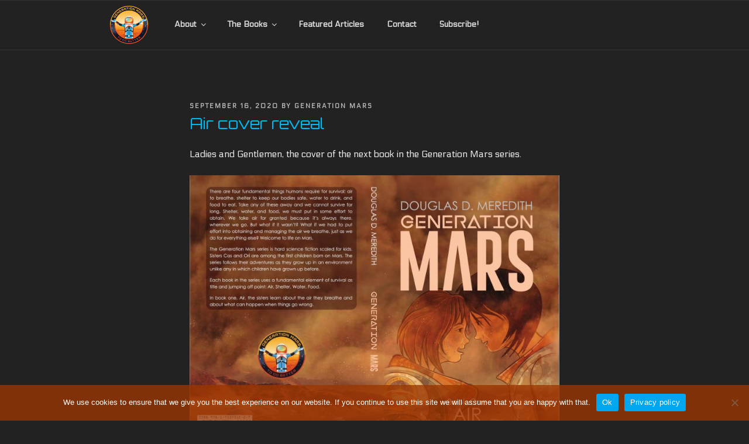

--- FILE ---
content_type: text/css
request_url: https://generationmars.space/wp-content/themes/twentyseventeen-child/style.css?ver=20250415
body_size: 1700
content:
 /*
 Theme Name: Twenty Seventeen Child Theme
 Theme URI: https://yourwebsite.com
 Author: Your Name
 Author URI: https://yourwebsite.com
 Template: twentyseventeen
 Description: Child theme for Twenty Seventeen.
 Version: 0.1
 License: GNU General Public License v2 or later
 License URI: http://www.gnu.org/licenses/gpl-2.0.html
 Tags:
 Text Domain: twentyseventeen-child
 */

@media screen and (min-width: 48em) {

	/*.has-sidebar:not(.error404) #primary {*/
	div#primary.content-area.post-full-width {
			float: none;
			margin-left: auto;
			margin-right: auto;
			width: 70%;
	}

	/*
	body.page-template-page-full-width .page-full-width #primary .entry-content {
		width: 100%;
	}

	body.page-template-page-full-width .page-full-width #primary .entry-header {
		width: 100%;
	}
	*/
}

/* get rid of header image on posts*/
.site-branding {
  display: none;
}
.home .site-branding {
  display: inherit;
}

/*get rid of powered by*/
.site-info { display: none; }

.site-title {
	font-family: "Orbitron", "Libre Franklin", "Helvetica Neue", helvetica, arial, sans-serif;
}

.site-description {
	font-family: "Orbitron", "Libre Franklin", "Helvetica Neue", helvetica, arial, sans-serif;
}

.entry-title {
	font-family: "Orbitron", "Libre Franklin", "Helvetica Neue", helvetica, arial, sans-serif;
	color: #00b9f2;
}

.colors-dark h3.entry-title a {
    color: #00b9f2;
}



.entry-title a {
	font-family: "Orbitron", "Libre Franklin", "Helvetica Neue", helvetica, arial, sans-serif;
	color: #00b9f2;
}

body {
	font-family: "Electrolize", "Libre Franklin", "Helvetica Neue", helvetica, arial, sans-serif;
}



.site-footer .widget-column.footer-widget-1 {
	width: 50%;
	margin:auto;
	float:none;
}
